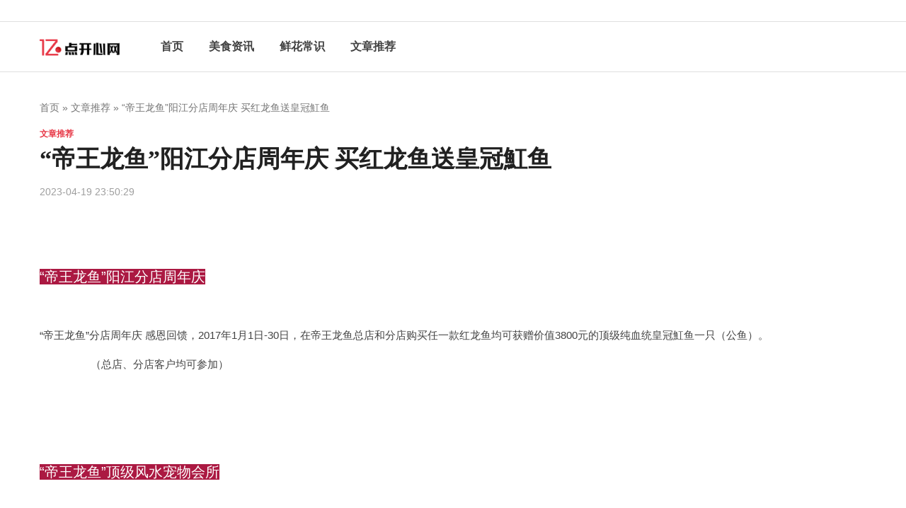

--- FILE ---
content_type: text/html; charset=UTF-8
request_url: http://www.lsjhfc.com/n-37435572.html
body_size: 4990
content:
<!DOCTYPE html>
<html>

<head>
    <link rel="apple-touch-icon" sizes="180x180" href="/app/expensive/exploit/impose.ico">
    <meta name="viewport" content="width=device-width, initial-scale=1"/>
    <meta name="applicable-device" content="pc,mobile"/>
    <meta name="robots" content="follow, index"/>
    <title>“帝王龙鱼”阳江分店周年庆 买红龙鱼送皇冠魟鱼-亿点开心网</title>
    <meta name="title" content="“帝王龙鱼”阳江分店周年庆 买红龙鱼送皇冠魟鱼-亿点开心网">
    <meta name="keywords" content="“帝王龙鱼”阳江分店周年庆 买红龙鱼送皇冠魟鱼">
    <meta name="description" content="“帝王龙鱼”阳江分店周年庆“帝王龙鱼”分店周年庆 感恩回馈，2017年1月1日-30日，在帝王龙鱼总店和分店购买任一款红龙鱼均可获赠价值3800元的顶级纯血统皇冠魟鱼一只（公鱼）。                  （总店、分店客户均可参加">
    <meta property="og:type" content="website"/>
    <meta property="og:title" content="“帝王龙鱼”阳江分店周年庆 买红龙鱼送皇冠魟鱼-亿点开心网"/>
    <meta property="og:keywords" content="“帝王龙鱼”阳江分店周年庆 买红龙鱼送皇冠魟鱼">
    <meta property="og:description" content="“帝王龙鱼”阳江分店周年庆“帝王龙鱼”分店周年庆 感恩回馈，2017年1月1日-30日，在帝王龙鱼总店和分店购买任一款红龙鱼均可获赠价值3800元的顶级纯血统皇冠魟鱼一只（公鱼）。                  （总店、分店客户均可参加"/>
        <meta property="og:site_name" content="亿点开心网"/>
    <link rel="stylesheet" id="ea-style-css" href="/app/stimulate/impose/valley.css" type="text/css" media="all">
</head>

<body class="home page-template page-template-templates page-template-modules page-template-templatesmodules-php page wp-embed-responsive full-width-content adthrive-device-desktop">
    <div class="site-container" id="top">
        <aside class="sm sm-above-header aligncenter"></aside>
        <header class="site-header">
            <div class="wrap">
                <div class="title-area suspicion vain">
                    <p class="site-title">
                        <a href="/" rel="home"><img src="/app/resolve/consume.png" alt="亿点开心网"></a>
                    </p>
                </div>
                                <nav class="nav-mobile">
                    <button class="mobile-menu-toggle"><svg class="svg-icon menu-open" width="24" height="24" aria-hidden="true" role="img" focusable="false" viewBox="0 0 24 24" xmlns="http://www.w3.org/2000/svg"><path d="m1.2 5c-.6627417 0-1.2-.44771525-1.2-1s.5372583-1 1.2-1h21.6c.6627417 0 1.2.44771525 1.2 1s-.5372583 1-1.2 1zm0 8c-.6627417 0-1.2-.4477153-1.2-1s.5372583-1 1.2-1h21.6c.6627417 0 1.2.4477153 1.2 1s-.5372583 1-1.2 1zm0 8c-.6627417 0-1.2-.4477153-1.2-1s.5372583-1 1.2-1h21.6c.6627417 0 1.2.4477153 1.2 1s-.5372583 1-1.2 1z" fill-rule="evenodd"></path></svg><svg class="svg-icon menu-close" width="24" height="24" aria-hidden="true" role="img" focusable="false" xmlns="http://www.w3.org/2000/svg" viewBox="0 0 24 24"><path fill-rule="evenodd" d="M12,10.5857864 L22.2928932,0.292893219 C22.6834175,-0.0976310729 23.3165825,-0.0976310729 23.7071068,0.292893219 C24.0976311,0.683417511 24.0976311,1.31658249 23.7071068,1.70710678 L13.4142136,12 L23.7071068,22.2928932 C24.0976311,22.6834175 24.0976311,23.3165825 23.7071068,23.7071068 C23.3165825,24.0976311 22.6834175,24.0976311 22.2928932,23.7071068 L12,13.4142136 L1.70710678,23.7071068 C1.31658249,24.0976311 0.683417511,24.0976311 0.292893219,23.7071068 C-0.0976310729,23.3165825 -0.0976310729,22.6834175 0.292893219,22.2928932 L10.5857864,12 L0.292893219,1.70710678 C-0.0976310729,1.31658249 -0.0976310729,0.683417511 0.292893219,0.292893219 C0.683417511,-0.0976310729 1.31658249,-0.0976310729 1.70710678,0.292893219 L12,10.5857864 Z"></path></svg><span class="screen-reader-text">Menu</span></button>
                </nav>
                <nav class="nav-primary nav-menu" role="navigation">
                    <div class="agent expansion menu-new-main-menu-container burst">
                        <ul id="primary-menu" class="menu shift suspicion advertisement">
                            <li class="dispose accelerate trace menu-item"><a href="/">首页</a></li><li class="dispose accelerate trace menu-item"><a href="/jiagepaixing.html">美食资讯</a></li><li class="dispose accelerate trace menu-item"><a href="/jinqixinwen.html">鲜花常识</a></li><li class="dispose accelerate trace menu-item"><a href="/xiehuigushi.html">文章推荐</a></li>
                       </ul>
                    </div>
                </nav>
            </div>
        </header>
        <div class="site-inner" id="main-content">
            <div class="content-area">
                    <div class="wrap">
        <main class="site-main" style="display:flow-root">
            <article class="type-post entry">
                <header class="entry-header">
                    <p id="breadcrumbs">
                        <span>
                            <span><a href="/">首页</a></span> » 
                            <span><a href="/xiehuigushi.html">文章推荐</a></span> » 
                            <span class="breadcrumb_last">“帝王龙鱼”阳江分店周年庆 买红龙鱼送皇冠魟鱼</span>
                        </span>
                    </p>
                    <p class="entry-category"><a href="/xiehuigushi.html">文章推荐</a></p>
                    <h1 class="entry-title">“帝王龙鱼”阳江分店周年庆 买红龙鱼送皇冠魟鱼</h1>
                    <p class="entry-date"><span>2023-04-19 23:50:29</span></p>
                </header>
                <div class="entry-content jpibfi_container">
                    <div class="rich_media_content " id="js_content">
                    

                    

                    
                    
                    <p><img data-s="300,640" data-type="jpeg" data-src="http://mmbiz.qpic.cn/mmbiz_jpg/FCm9gWZtjeZPXUXtiaqWsFib7Kgfan5AGdiaLfjenN9PWlLyp75dibKjEHhTQfnhp5cVOC8WK1gT55p6HuKgibU2CFg/0?wx_fmt=jpeg" data-ratio="0.555" data-w="600"><br></p><p><br></p><p><span style="color: rgb(255, 255, 255); font-size: 20px; background-color: rgb(171, 25, 66);">“帝王龙鱼”阳江分店周年庆</span></p><p><br></p><p>“帝王龙鱼”分店周年庆 感恩回馈，2017年1月1日-30日，在帝王龙鱼总店和分店购买<span style="line-height: 1.6;">任一款红龙鱼均可获赠价值3800元的顶级纯血统皇冠魟鱼一只（公鱼）。</span></p><p><span style="line-height: 25.6px;">                  （总店、分店客户均可参加）</span></p><p><span style="line-height: 25.6px;"><br></span></p><p><img data-s="300,640" data-type="jpeg" data-src="http://mmbiz.qpic.cn/mmbiz_jpg/FCm9gWZtjeZPXUXtiaqWsFib7Kgfan5AGdwUojFN75NoiaSQysKsUWnVXDQbEibBqkWosdYWxRnP57ETyHsOgJhb8A/0?wx_fmt=jpeg" style="" data-ratio="0.5397727272727273" data-w="704"></p><p><img data-s="300,640" data-type="jpeg" data-src="http://mmbiz.qpic.cn/mmbiz_jpg/FCm9gWZtjeZPXUXtiaqWsFib7Kgfan5AGdh59ibLryQy8KlG8ysQ1SHgoBrh5wn9MDb1Fh5SDBBQqvwLKJ6w2GNRg/0?wx_fmt=jpeg" style="" data-ratio="0.5397727272727273" data-w="704"></p><p><br></p><p><span style="line-height: 25.6px; color: rgb(255, 255, 255); font-size: 20px; background-color: rgb(171, 25, 66);">“帝王龙鱼”顶级风水宠物会所</span></p><p><br></p><p> “帝王龙鱼”是国内资深龙鱼玩家深哥于2012年在广州开设的高端风水龙鱼品牌会所，至今已走过五个年头；阳江分店于2016年1月1日开业（第三家自营连锁店也在装修中，预计2017年中开业）。现已发展成为印尼<span style="line-height: 25.6px;">帝王辣椒红龙和</span>霸王战车红龙鱼国内总代理，深哥繁殖的帝王金钱龟和安缘龟同样以血统纯正著称。是国内第一家，也是目前唯一 一家同时拥有金钱龟和金龙鱼的高端风水宠物会所。</p><p><br></p><p><img data-s="300,640" data-type="jpeg" data-src="http://mmbiz.qpic.cn/mmbiz_jpg/FCm9gWZtjeZPXUXtiaqWsFib7Kgfan5AGdjHH6oxasj6HmWw9eQNy5oo1ODbCXhWeDBQcejTy2RARyO5F4AhVeSA/0?wx_fmt=jpeg" style="" data-ratio="0.6865671641791045" data-w="670"></p><p><img data-s="300,640" data-type="jpeg" data-src="http://mmbiz.qpic.cn/mmbiz_jpg/FCm9gWZtjeZPXUXtiaqWsFib7Kgfan5AGdBzt8BRenh5YWyERSfKFzBqnat8kSXzvmHAAnhvAf9fM0Z7fXsWiaCAA/0?wx_fmt=jpeg" style="" data-ratio="0.6865671641791045" data-w="670"><img data-s="300,640" data-type="jpeg" data-src="http://mmbiz.qpic.cn/mmbiz_jpg/FCm9gWZtjeZPXUXtiaqWsFib7Kgfan5AGd1pUll3ehMEd5fcjGH5ssRwuv52dyqjYZhwCSxbXOw6naP8pCcJbkNw/0?wx_fmt=jpeg" data-ratio="0.4626865671641791" data-w="670"><br></p><p><br></p><p><br></p><p><br></p><p><span style="line-height: 25.6px; color: rgb(255, 255, 255); font-size: 20px; background-color: rgb(171, 25, 66);">帝王龙鱼繁殖场</span></p><p><span style="line-height: 25.6px;"><br></span></p><p>印尼帝王龙鱼繁殖场是一家非常小的鱼场，目前只有3个<span style="line-height: 1.6;">种鱼池，每年臻选的鱼苗仅100只还不到。该</span><span style="line-height: 1.6;">鱼场由印尼高端玩家开设，其种鱼主要得益于</span><span style="line-height: 1.6;">早期所收集的顶级野生绿皮辣椒红龙，是少</span><span style="line-height: 1.6;">数几个保存印尼辣椒红龙野生纯血统的繁</span><span style="line-height: 1.6;">殖场之一。其所繁殖的子代鱼苗主要供应</span><span style="line-height: 1.6;">其他繁殖场做种鱼之用。由于血统纯正、产量</span><span style="line-height: 1.6;">稀少，在印尼和国内均需内部预定，龙鱼高端</span><span style="line-height: 1.6;">玩家私人定制微信电话：18925080666</span></p><p><br></p><p><img data-s="300,640" data-type="jpeg" data-src="http://mmbiz.qpic.cn/mmbiz_jpg/FCm9gWZtjeZPXUXtiaqWsFib7Kgfan5AGd9RRe1AWucQm3pVOeONUqia67Kc6Uzxs3zCLKDdKLqmde4daHUCBzQkA/0?wx_fmt=jpeg" style="" data-ratio="0.3960843373493976" data-w="664"></p><p><br></p><p>帝王辣椒红龙鱼以绿皮细框、大七鳍和厚重的自然发<span style="line-height: 1.6;">色，享誉龙鱼界，成为龙鱼世界的赛级品牌，这个血</span><span style="line-height: 1.6;">统的红龙具有发色厚重、胸鳍划水扩张、绿皮细框发</span><span style="line-height: 1.6;">色、体形修长等特点。种群为野生绿皮辣椒红龙血统</span><span style="line-height: 1.6;">，培育的子代红龙鱼血统更接近纯正野生基因。成鱼</span><span style="line-height: 1.6;">后的“帝王辣椒红龙”最大体型可长达90CM，鳞框</span><span style="line-height: 1.6;">、吻部、鳃盖、鳍与尾均呈不同程度的辣椒红。其飘</span><span style="line-height: 1.6;">逸大七鳍和满片过腹的发色模式，是很多高端玩家追</span><span style="line-height: 1.6;">求的帝王级镇宅风水鱼！</span></p><p><span style="line-height: 1.6;"><br></span></p><p><span style="background-color: rgb(207, 201, 192);"><img data-s="300,640" data-type="jpeg" data-src="http://mmbiz.qpic.cn/mmbiz_jpg/FCm9gWZtjeZPXUXtiaqWsFib7Kgfan5AGdibhYVz4QDIPx8CTYhJkAjlS3hMI2t5FuFKw4PF90OU1icbDOdIibKx9ibw/0?wx_fmt=jpeg" data-ratio="0.6805555555555556" data-w="720"><img data-s="300,640" data-type="jpeg" data-src="http://mmbiz.qpic.cn/mmbiz_jpg/FCm9gWZtjeZPXUXtiaqWsFib7Kgfan5AGdBfkaUj6QYhtqT5GMsugdC7XwnnRwxVkjlMQNEibEEsiapzvZvvfAeBsQ/0?wx_fmt=jpeg" data-ratio="0.2668711656441718" data-w="652" style="line-height: 25.6px; white-space: normal;"></span><br></p><p><span style="background-color: rgb(207, 201, 192);"><br></span></p><p style="text-align: center;">帝王龙鱼：赛级龙鱼供应商，高端玩家私人定制！</p><p><br></p>
                </div>
                </div>
            </article>
            


<div class="after-post">
                <section class="related-posts forbid">
                    <header>
                        <h3>相关推荐</h3>
                    </header>
                                            <article class="post-summary">
                            <a class="advertise video entry-image-link issue" href="/n-37435572.html">
                                <img width="736" height="490" src="/static/images/c1.jpg" class="attachment-ea_archive size-ea_archive" alt="“帝王龙鱼”阳江分店周年庆 买红龙鱼送皇冠魟鱼">
                            </a>
                            <div class="entry-main-summary">
                                <header class="debate vary split entry-header">
                                    <p class="entry-category acquire"><a href="/xiehuigushi.html">文章推荐</a></p>
                                    <h4 class="entry-title"><a href="/n-37435572.html">“帝王龙鱼”阳江分店周年庆 买红龙鱼送皇冠魟鱼</a></h4>
                                </header>
                                <p class="scandal entry-author coarse">2023-04-19 23:50:29</p>
                            </div>
                        </article>
                                                                    <article class="post-summary">
                            <a class="advertise video entry-image-link issue" href="/n-37435571.html">
                                <img width="736" height="490" src="/static/images/c2.jpg" class="attachment-ea_archive size-ea_archive" alt="活体盛大嘉年华,邻铺强势来袭!">
                            </a>
                            <div class="entry-main-summary">
                                <header class="debate vary split entry-header">
                                    <p class="entry-category acquire"><a href="/xiehuigushi.html">文章推荐</a></p>
                                    <h4 class="entry-title"><a href="/n-37435571.html">活体盛大嘉年华,邻铺强势来袭!</a></h4>
                                </header>
                                <p class="scandal entry-author coarse">2023-04-19 23:50:29</p>
                            </div>
                        </article>
                                                                    <article class="post-summary">
                            <a class="advertise video entry-image-link issue" href="/n-37435570.html">
                                <img width="736" height="490" src="/static/images/c3.jpg" class="attachment-ea_archive size-ea_archive" alt="养鱼体会之红龙鱼经历1">
                            </a>
                            <div class="entry-main-summary">
                                <header class="debate vary split entry-header">
                                    <p class="entry-category acquire"><a href="/xiehuigushi.html">文章推荐</a></p>
                                    <h4 class="entry-title"><a href="/n-37435570.html">养鱼体会之红龙鱼经历1</a></h4>
                                </header>
                                <p class="scandal entry-author coarse">2023-04-19 23:50:29</p>
                            </div>
                        </article>
                                                                    <article class="post-summary">
                            <a class="advertise video entry-image-link issue" href="/n-37435569.html">
                                <img width="736" height="490" src="/static/images/c4.jpg" class="attachment-ea_archive size-ea_archive" alt="龙鱼对蜈蚣有强烈的好感!红龙鱼吃蜈蚣可保持体色?">
                            </a>
                            <div class="entry-main-summary">
                                <header class="debate vary split entry-header">
                                    <p class="entry-category acquire"><a href="/jiagepaixing.html">美食资讯</a></p>
                                    <h4 class="entry-title"><a href="/n-37435569.html">龙鱼对蜈蚣有强烈的好感!红龙鱼吃蜈蚣可保持体色?</a></h4>
                                </header>
                                <p class="scandal entry-author coarse">2023-04-19 23:50:29</p>
                            </div>
                        </article>
                                         </section>
            </div>
        </main>
        


<mian>
            <div class="after-post transport target campus">
                <section class="trace related-posts">
                    <header>
                        <h3>友情链接</h3>
                    </header>
                    <ul class="agency f_links beforehand alcohol">
                                            </ul>
                </section>
            </div>
        </main>
    </div>
            </div>
        </div>
    </div>
    <footer class="site-footer">
        <div class="wrap">
            <div class="footer-copyright">
                <p class="small"><span class="copyright adhere acquire">Copyright © 2023</span>亿点开心网. All Rights Reserved</p>
            </div>
        </div>
    </footer>

    <script type="text/javascript" src="/static/scripts/jquery.js" id="jquery-js"></script>
    <script type="text/javascript" src="/app/extent/target/tender.js" id="ea-global-js"></script>

</body>

</html>